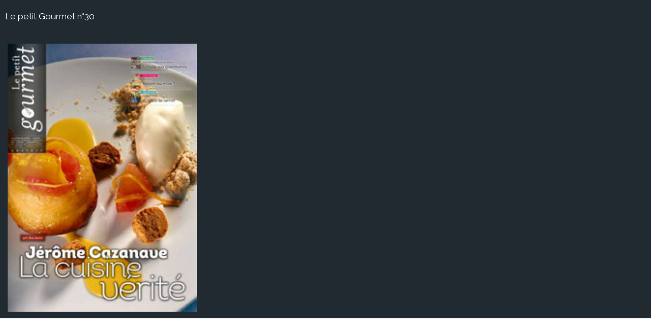

--- FILE ---
content_type: text/html; charset=UTF-8
request_url: https://www.restaurant-le-jarrousset.com/article_popup_13_1_le-petit-gourmet-n--30_fr.html
body_size: 1088
content:
<!DOCTYPE html>
<html xmlns="http://www.w3.org/1999/xhtml" xml:lang="<? echo $lang; ?>" lang="<? echo $lang; ?>" xmlns:og="http://ogp.me/ns#">
<head prefix="og: http://ogp.me/ns#">
<meta http-equiv="Content-Type" content="application/xhtml+xml;charset=utf-8" />
<meta name="viewport" content="width=device-width, initial-scale=1.0">
<meta name="generator" content="WebSee (websee.fr)"/>

<title>Le petit Gourmet n°30</title>
<meta name="keywords" content="Le petit Gourmet n°30" />
<meta name="description" content="" />
<meta property="og:site_name" content="www.restaurant-le-jarrousset.com" />
<meta property="og:title" content="Le petit Gourmet n°30" />
<meta property="og:description" content="" />
<meta property="og:type" content="article" />
<meta property="og:article:published_time" content="2016-07-22 10:46:00" />
<meta property="og:url" content="https://www.restaurant-le-jarrousset.com/article_13_1_le-petit-gourmet-n-30_fr.html" />
<meta property="og:image" content="https://www.restaurant-le-jarrousset.com/userfile/img-actu/xl/1469177227-le-petit-gourmet-Jerome-Cazanave-2.jpg" />	
<meta name="news_keywords" content="">
<link href="https://fonts.googleapis.com/css?family=Ubuntu|Voltaire|Raleway" rel="stylesheet" type="text/css" /><link href="/css/global/style2.css" rel="stylesheet" type="text/css" />
<link href="/css/global/images-width.css" rel="stylesheet" type="text/css" />
<link type="text/css" href="/css/template/sencillo/global.css" rel="stylesheet" />


<link type="text/css" href="/css/template/sencillo/bleu.css" rel="stylesheet" />
<link href="https://fonts.googleapis.com/css2?family=Raleway:ital,wght@0,100;0,200;0,300;0,400;0,500;0,600;0,700;0,800;0,900;1,100;1,200;1,300;1,400;1,500;1,600;1,700;1,800;1,900&display=swap" rel="stylesheet"><link href="/css/css_0_fr.css" rel="stylesheet" type="text/css" />
<link href="/css/css_1_fr.css" rel="stylesheet" type="text/css" />
    <script src="/js/jquery-ui-1.12.1.custom/external/jquery/jquery.min.js" type="text/javascript" ></script>
    <script src="/js/dialog/jquery.dialog.min.js" type="text/javascript" ></script>
    <script src="/js/websee.min.js"></script>
    <script src="/js/responsive2.min.js"></script>
<style type="text/css">
html, body {
background-image: none;
}

</style>
</head>
<body>
<input type="hidden" id="token" value="f7baf1dc236ff7e545b480549f74558a" />
<div class="un-article-detail-popup" id="articles-detail-popup-27">
    <div class="un-article-detail-popup-header">
        <div class="un-article-detail-popup-titre"><h1>Le petit Gourmet n°30</h1></div>
        <div class="un-article-detail-popup-publication">22/07/2016</div>
    </div>
    <div class="un-article-detail-popup-contenu">
        <div class="un-article-detail-popup-texte">           <img src="/userfile/img-actu/xl/1469177227-le-petit-gourmet-Jerome-Cazanave-2.jpg" alt="" class="element-30" style="float:left; padding:0 10px 10px 0"/>
        </div>
    </div>
</div>
</body>
</html>

--- FILE ---
content_type: text/css
request_url: https://www.restaurant-le-jarrousset.com/css/css_0_fr.css
body_size: 4098
content:
body {font-family:Raleway, sans-serif;color:#615d60;;}
a:link, a:visited {color:#2a778e;;}
.un-article-detail-titre {font-size:20px;color:#2a778e;font-weight:bold;;}
.un-article-detail-contenu {background-color:white !important;;}
.un-article-detail-popup-header {background-color:#2a778e;;}
.un-article-detail-popup-contenu {color:white !important;;}
.un-article-detail-popup-publication {display:none;;}
.un-article-detail-publication {display:none;;}
.sondage-bar-your-vote {background-color:#a5a7ab;;}
.newsletter-titre {display:none;;}
a.menu-principal-horizontal-item-titre {text-transform:uppercase;color:#868687;letter-spacing:0.1em;;}
.menu-principal-horizontal-item:hover  {border-bottom:3px solid #212a31;background-color:transparent;;}
.menu-principal-horizontal-item:hover > a.menu-principal-horizontal-item-titre {color:#a6a8ac;;}
.current-horizontal-item > a.menu-principal-horizontal-item-titre {font-weight:bold;;}
a.menu-topscreen-item-titre {color:white;;}
.menu-topscreen-smartphone-menu {background-color:#2a778e;;}
.menu-pied-de-page {float:right;;}
a.menu-pied-de-page-item-titre {color:white !important;letter-spacing:0.1em;;}
.menu-pied-de-page li {color:white;letter-spacing:0.1em;;}
.template-header {box-shadow:none;border-bottom:none;background-color:transparent;;}
.template-footer {background:#212a31;;}
.copyright {background:white;;}
.copyright a, .copyright a:link, .copyright a:hover, .copyright a:visited {color:#212a31;;}
.nom-page {text-align:center;float:none;;}
.nom-page .nom-page-text {font-family:Raleway, sans-serif;font-size:25px;margin-top:10px;color:#212a31;letter-spacing:0.1em;padding-left:0;;}
.rendu-contenu {background-color:white;;}
.logo-essentiel img {margin-left:10px;;}
.header-text {background-color:#2a778e;padding:7px 0;color:white;font-size:14px;display:none;;}
.bloc-top {background:#ffffff;text-align:center;;}
.bloc-h1 {color:#212a31;background:white;font-family:Raleway, sans-serif;letter-spacing:0.1em;font-variant:all-petite-caps;font-size:15px;;}
.bloc-h1 h1 {width:100%;text-align:center;;}
.social-networks {padding-top:25px;;}
.mce-content-body {;}
a#menu-principal-horizontal-item-titre-12 {color:#212a31;font-weight:700;;}
.wrapper-page-2 #wrapper-content-2 {max-width:100%;padding:0;;}
.wrapper-page-10 #wrapper-content-1 {max-width:1200px;;}
.wrapper-page-5 #wrapper-content-2 {max-width:100%;margin:0;;}
a#menu-principal-horizontal-item-titre-10 {color:#212a31;font-weight:700;;}
a#menu-principal-horizontal-item-titre-11 {color:#212a31;font-weight:700;;}
.menu-principal-horizontal-item-10:hover {border-bottom:3px solid #212a3100;background-color:transparent;transform:translateY(5px);;}
.menu-principal-horizontal-item-11:hover {border-bottom:3px solid #212a3100;background-color:transparent;transform:translateY(5px);;}
.menu-principal-horizontal-item-12:hover {border-bottom:3px solid #212a3100;background-color:transparent;transform:translateY(5px);;}
.menu-principal-horizontal-item-12 {transition:transform 300ms;;}
.menu-principal-horizontal-item-10 {transition:transform 300ms;;}
.menu-principal-horizontal-item-11 {transition:transform 300ms;;}
.wrapper-page-1 #wrapper-bloc-6 {overflow:hidden;;}
.wrapper-page-1 #wrapper-content-5 {max-width:100%;;}
.wrapper-page-1 #wrapper-content-6 {max-width:100%;;}
.wrapper-page-1 #wrapper-bloc-4 {padding:9%;background:linear-gradient( 270deg , #212a31 2%, rgb(255 255 255 / 0%) 2%);;}
.wrapper-page-1 #wrapper-bloc-5 {overflow:hidden;;}
.wrapper-page-1 #wrapper-bloc-3 {z-index:9;background:linear-gradient( 270deg , #212a31 2%, rgb(255 255 255 / 0%) 2%);;}
#scrolling-text {height:189px;;}
#scrolling-text-content {position:relative;color:#212a31;font-weight:700;margin:0 !important;font-variant:all-petite-caps;letter-spacing:0.09em;;}
.agenda-news-retour {background:#212a31;display:inline-block;margin:0 auto;padding:20px;;}
.agenda-news-retour a {color:white;;}
.alerte-commande a {background:#212a31;;}
.alerte-contenu {color:white;;}
.alerte-titre  {font-size:200%;text-align:center;font-weight:bold;;}
.alerte-titre::before {content:url(/template/picto-alerte.png);display:block;text-align:center;margin-bottom:15px;display:none;;}
.alertes .alerte-wrapper  {background:#212a31;border-radius:0px;background-image:url(/template/truffe.webp);background-repeat:no-repeat;;}
.anchor-bottom-contenu {width:116px;height:55px;display:block;bottom:5px;animation:bounce 2s ease infinite;background-color:rgba(0,0,0,0.4);display:none;background-image:url(/images/fleche-bandeau.png);background-position:center center;background-repeat:no-repeat;background-color:rgba(0, 0, 0, 0.6);width:6%;height:50px;margin-top:-50px;z-index:1000;position:relative;margin-left:47%;;}
.arrow-content {position:absolute;margin-top:-50px;text-align:center;cursor:pointer;bottom:0;;}
.arrow-content .fa  {font-size:50px;color:white;background-color:rgba(1,1,1,0.2);padding-left:10px;padding-right:10px;;}
.bleufonce {color:#212a31;;}
.body-page-1 .wrapper-bloc:last-child {margin-bottom:0;;}
.bordure-gauche {border-left:1px dotted #a4a4a4;;}
.bouton {text-transform:uppercase;display:inline-block;height:40px;line-height:40px;padding:0 20px;position:relative;color:black !important;z-index:1;color:#2c3133;;}
.bouton::before {content:"";display:block;height:40px;width:40px;background:#838687;position:absolute;z-index:-1;left:0;transition:.2s ease;;}
.bouton:hover:before {width:100%;;}
.calendar-liste-contenu-texte {text-align:center;;}
.calendar-liste-contenu-texte {color:white;;}
.capitale {font-variant:all-petite-caps;letter-spacing:0.1em;;}
.caroussel-35 {max-width:1200px;margin:0 auto;;}
.cellule {transition:all 0.7s ease;;}
.cellule:hover {transform:scale(0.9);transform-style:preserve-3d;transition:all 0.7s ease;;}
.encart-resa  {background-color:rgba(42,119,142,0.4);text-align:center;padding:20px;display:none;;}
.encart-resa span {display:block;text-align:center;color:white;font-size:22px;;}
.encart-titre::after, .encart-titre::before {display:inline-block;height:2px;width:50px;position:relative;background-color:white;content:" ";margin:0 5px 10px 5px;;}
.epaisseur {font-weight:600;;}
.fa-search:before {content:"+";color:white;font-size:57px;font-weight:bolder;;}
.float-right-2 {top:255px;;}
.float-right-2::before {content:url(/template/trip.png);;}
.formulaires legend {background-color:#202a30;padding:10px;color:white;;}
.formulaires ul li  {margin-top:15px;;}
.header-right {display:none;;}
.interligne {line-height:0.9em;;}
.module-bloc-15 .module-bloc-item-titre {display:none;;}
.module-bloc-graphic-15 .module-bloc-graphic-item-commentaire {display:none;;}
.module-bloc-graphic-15 .module-bloc-graphic-item-texte  {background:linear-gradient(to bottom, transparent 0%, rgb(33 42 49 / 3%) 9.2%, rgb(33 42 49 / 8%) 17.3%, rgb(33 42 49 / 14%) 24.8%, rgb(33 42 49 / 20%) 31.9%, rgb(33 42 49 / 27%) 38.8%, rgb(33 42 49 / 34%) 45.4%, rgb(33 42 49 / 41%) 51.9%, rgb(33 42 49 / 48%) 58.3%, rgb(33 42 49 / 55%) 64.5%, rgb(33 42 49 / 62%) 70.6%, rgb(33 42 49 / 70%) 76.7%, rgb(33 42 49 / 77%) 82.7%, rgb(33 42 49 / 85%) 88.6%, rgb(33 42 49 / 93%) 94.4%, #212a31 100%);bottom:-65px;;}
.module-bloc-graphic-15 .module-bloc-graphic-item-titre, .module-bloc-graphic-36 .module-bloc-graphic-item-titre {transform:translate(0% 0%);transition:all 0.2s ease-in-out;color:white;font-weight:bold;text-transform:uppercase;letter-spacing:0.1em;display:none !important;;}
.module-bloc-graphic-15 .module-bloc-graphic-item:hover > .module-bloc-graphic-item-texte .module-bloc-graphic-item-titre, .module-bloc-graphic-15  .module-bloc-graphic-item-image-click:hover > .module-bloc-graphic-item-texte .module-bloc-graphic-item-titre  {opacity:1;;}
.module-bloc-graphic-15 .module-bloc-graphic-item:hover > .module-bloc-graphic-item-texte, .module-bloc-graphic-15  .module-bloc-graphic-item-image-click:hover > .module-bloc-graphic-item-texte {transform:translate(0%, -10%);transition:all 0.2s ease-in-out;opacity:1;;}
.module-bloc-graphic-36 .module-bloc-graphic-item-commentaire {display:none;;}
.module-bloc-graphic-36 .module-bloc-graphic-item-texte  {background:linear-gradient(to bottom, transparent 0%, rgb(33 42 49 / 3%) 9.2%, rgb(33 42 49 / 8%) 17.3%, rgb(33 42 49 / 14%) 24.8%, rgb(33 42 49 / 20%) 31.9%, rgb(33 42 49 / 27%) 38.8%, rgb(33 42 49 / 34%) 45.4%, rgb(33 42 49 / 41%) 51.9%, rgb(33 42 49 / 48%) 58.3%, rgb(33 42 49 / 55%) 64.5%, rgb(33 42 49 / 62%) 70.6%, rgb(33 42 49 / 70%) 76.7%, rgb(33 42 49 / 77%) 82.7%, rgb(33 42 49 / 85%) 88.6%, rgb(33 42 49 / 93%) 94.4%, #212a31 100%);;}
.module-bloc-graphic-36 .module-bloc-graphic-item:hover > .module-bloc-graphic-item-texte .module-bloc-graphic-item-titre, .module-bloc-graphic-36  .module-bloc-graphic-item-image-click:hover > .module-bloc-graphic-item-texte .module-bloc-graphic-item-titre  {opacity:1;;}
.module-bloc-graphic-36 .module-bloc-graphic-item:hover > .module-bloc-graphic-item-texte, .module-bloc-graphic-36  .module-bloc-graphic-item-image-click:hover > .module-bloc-graphic-item-texte {transform:translate(0%, -10%);transition:all 0.2s ease-in-out;opacity:1;;}
.module-bloc-item-commentaire {font-size:14px;;}
.module-bloc-item-titre {font-family:Raleway, sans-serif;font-size:25px;;}
.newsletter {float:right;;}
.newsletter-button {background-color:#ffffff;height:39px;color:#212a31;display:flex;flex-direction:column;justify-content:center;font-weight:800;;}
.resa {font-variant:all-petite-caps;letter-spacing:0.1em;font-size:19px;color:#212a31;font-weight:800;;}
.social-networks .socicon, .social-networks .fa  {background-color:transparent;color:#2a778e;;}
.sondage-titre {font-weight:bold;;}
.template-footer-legal {background:white;padding:31px;;}
.trait {width:32%;left:50%;margin-left:-16%;border-radius:20px;height:9px;width:9px;border-width:2px;border-style:solid;display:block;position:absolute;left:50%;margin-left:-5px;margin-top:-5px;border-color:#e1e1e1;;}
.un-article-colonne-flat-content-module-14, .un-article-colonne-flat-content-module-22 {background:#212a31;;}
.un-article-colonne-flat-publication {color:white;font-size:19px;;}
.un-article-colonne-flat-publication {display:none;;}
.un-article-colonne-flat-titre-module-14, .un-article-colonne-flat-publication-module-14, .un-article-colonne-flat-titre-module-22, .un-article-colonne-flat-publication-module-22 {color:white;;}
.un-article-detail-popup {background:#212a31;;}
.un-article-detail-popup-header {background:#212a31 !important;;}
.un-article-detail-titre {text-align:center;color:#202a30;;}
.un-article-slick-publication  {display:none;;}
.un-article-slick-suite {color:#2a778e;font-size:18px;float:right;;}
.un-article-slick-titre  {color:#2a778e;font-size:18px;text-align:center;;}
.un-avis-defile .fa, .avis-client .fa  {font-size:30px;color:#a5a7ab;text-shadow:0px 0px 0px rgba(0,0,0,0.5);;}
.un-lien-liste, .sondage-bar-vote {background-color:#2a778e;;}
.websee-barre-flottante-items {margin-bottom:0px;;}
.websee-barre-flottante-smartphone-list {background-color:#212a31;;}
.wrapper-contents, .bloc-top-content, .bloc-h1 h1 {max-width:1400px;;}
a#trip-scroll {-webkit-transition:all .5s ease-in;transition:all .5s ease-in;;}
a#trip-scroll:hover {-webkit-transition:all .5s ease-in;transition:all .5s ease-in;;}
a.alerte-close {background:#212a31;padding:10px 12px;;}
a.encart-a {font-size:18px;background-color:white;padding:10px;margin-top:10px;position:relative;display:inline-block;;}
a.fond-gris {background-color:#a5a7ab;padding:10px 25px;border-radius:30px;display:inline-block;color:white !important;;}
a.fond-gris:hover {background-color:#083b48;;}
a.lien-resa {background-color:#2a778e;padding:15px;color:white;;}
a.lien-resa:hover {background-color:#727579;;}
bouton:hover {color:white !important;;}
div.wrapper-page-0 {background:white;;}
input,#contact-message-18,#label-input-7 {padding:10px 0;border:1px solid #cbcbcb;;}
span.encart-titre {font-size:30px;;}
textedefilant {font-weight:900;;}

@media screen and (max-width: 470px) {
body {background:#212a31;;}
.menu-principal-smartphone-menu {background-color:#212a31;;}
a.menu-principal-smartphone-menu-dropdown {color:white;;}
a.menu-principal-smartphone-item-titre {color:white;;}
.logo-essentiel img {width:100%;height:auto;;}
.logo-essentiel {width:100%;height:auto;;}
.bloc-top {width:100%;margin-top:0;;}
.bloc-h1 {width:100% ! important;;}
.social-networks {float:none;text-align:center;padding:0;;}
.wrapper-page-1 #wrapper-content-2 {color:white !important;background:#212a31;;}
.wrapper-page-1 #wrapper-bloc-5 {display:none;;}
.wrapper-page-1 #wrapper-bloc-1 {padding:0;;}
#scrolling-text-content {display:none;;}
#trip-scroll {display:none;;}
.body-page-1 .bloc-h1 {width:100%;;}
.calendar-liste-contenu-agenda {background-color:#212a31;display:flex;flex-direction:column;justify-content:center;align-items:center;;}
.calendar-liste-date-agenda  {background-color:#212a31;;}
.cellule-jarrousset-accueil {width:100% !important;;}
.cellule-photos-accueil {display:block !important;;}
.encart-resa  {width:100%;padding:20px 0;;}
.header-right, .header-left {width:100%;clear:both;;}
.module-bloc-graphic-15 {margin-top:0;;}
.module-bloc-graphic-15 .module-bloc-graphic-item-titre, .module-bloc-graphic-36 .module-bloc-graphic-item-titre {display:block !important;;}
.phototheque-diaporama-13 {display:none;;}
.tabactualite {text-align:center;font-size:61px;color:#212a31;font-weight:800;;}
.tabagenda {padding:0px;margin-left:auto;margin-right:auto;margin-top:0;;}
.tabatelier {margin-top:-8%;position:relative;font-size:38px;color:white;left:0;font-weight:800;;}
.tailletyporeserver {font-size:50px;line-height:0.9em;;}

}

@media screen and (min-width: 470px) and (max-width: 980px) {
body {background:#212a31;;}
.menu-principal-smartphone-menu {background-color:#212a31;;}
a.menu-principal-smartphone-menu-dropdown {color:white;;}
a.menu-principal-smartphone-item-titre {color:white;;}
.logo-essentiel img {width:100%;height:auto;;}
.logo-essentiel {width:100%;height:auto;;}
.bloc-top {width:100%;margin-top:0;;}
.bloc-h1 {width:100% ! important;;}
.wrapper-page-1 #wrapper-content-2 {color:white !important;background:#212a31;;}
.wrapper-page-1 #wrapper-bloc-5 {display:none;;}
.wrapper-page-1 #wrapper-bloc-1 {padding:0;;}
#scrolling-text-content {display:none;;}
#trip-scroll {display:none;;}
.body-page-1 .bloc-h1 {width:100%;;}
.calendar-liste-contenu-agenda {background-color:#212a31;display:flex;flex-direction:column;justify-content:center;align-items:center;;}
.calendar-liste-date-agenda  {background-color:#212a31;;}
.cellule-jarrousset-accueil {width:100% !important;;}
.cellule-photos-accueil {display:block !important;;}
.footer-template {padding:49px;;}
.module-bloc-graphic-15 {margin-top:0;;}
.module-bloc-graphic-15 .module-bloc-graphic-item-titre, .module-bloc-graphic-36 .module-bloc-graphic-item-titre {display:block !important;;}
.phototheque-diaporama-13 {display:none;;}
.tabactualite {text-align:center;font-size:61px;color:#212a31;font-weight:800;;}
.tabagenda {padding:0px;margin-left:auto;margin-right:auto;margin-top:0;;}
.tabatelier {margin-top:-8%;position:relative;font-size:45px;color:white;left:0;font-weight:800;;}
.tabmodulebloctraiteur:before {content:"Service Traiteur";font-size:48px;color:#202a30;font-variant:all-petite-caps;letter-spacing:0.1em;font-weight:800;position:absolute;top:-6%;left:-3%;;}
.tailletyporeserver {font-size:50px;line-height:0.9em;;}

}

@media screen and (min-width: 980px) {
body {background:linear-gradient( 90deg , #212a31 33%, rgb(255 255 255 / 0%) 10%);;}
a.menu-principal-horizontal-item-titre {max-width:165px;letter-spacing:0;;}
.menu-principal-smartphone-menu {background-color:white;;}
a.menu-principal-smartphone-menu-dropdown {color:#212a31;;}
a.menu-principal-smartphone-item-titre {color:#212a31;;}
.template-header {position:relative;;}
.template-animation {border-top:none !important;margin:0 auto;max-width:95% !important;;}
.template-header-content {display:flex;align-items:stretch;flex-wrap:nowrap;justify-content:space-between;;}
.bloc-top {width:100%;margin-top:0;;}
.bloc-top-content {padding:24px 0;;}
.bloc-h1 {width:100%;;}
.wrapper-page-1 #wrapper-bloc-1 {padding:0;;}
.wrapper-page-1 #wrapper-bloc-2 {padding:0%;background:url(/template/cuisine.webp) -6em 4%;background-repeat:no-repeat;min-height:592px;;}
.wrapper-page-1 #wrapper-content-2 {background:linear-gradient( 90deg , #212a31 1%, rgb(255 255 255 / 0%) 1%);;}
#menu-principal-horizontal-item-titre-10::before, #menu-principal-horizontal-item-titre-11::before {content:"";background:#212a31;width:2px;height:31px;position:absolute;top:13px;z-index:999;left:0;;}
#scrolling-text-content {font-size:2rem;;}
.alertes .alerte-wrapper  {max-width:47vw;;}
.articles-colonne-flat-by-3 {min-height:500px;;}
.body-page-1 .bloc-h1 {width:50%;;}
.calendar-liste-contenu-agenda {width:261px;height:146px;background-color:#212a31 !important;display:flex;flex-direction:column;justify-content:center;align-items:center;;}
.calendar-liste-date-agenda  {background-color:#212a31;width:100px;height:150px;;}
.calendar-liste-une-date-agenda {height:150px;;}
.calendar-liste-une-date-image {width:403px;;}
.cellule-jarrousset-accueil {width:100% !important;;}
.cellule-photos-accueil {display:none !important;;}
.fond-tableau {padding:30px;background-color:rgb(255 255 255);color:#212a31;position:relative;right:0;;}
.footer-template {padding:49px;;}
.module-bloc-graphic-15 {margin-top:0;;}
.module-bloc-graphic-15 .module-bloc-graphic-item-titre, .module-bloc-graphic-36 .module-bloc-graphic-item-titre {display:block !important;;}
.phototheque-diaporama-13 {display:none;;}
.tabactualite {text-align:center;font-size:100px;color:#212a31;font-weight:800;;}
.tabagenda {padding:45px;background:white;margin-left:auto;margin-right:auto;margin-top:0%;;}
.tabagenda::before {content:"Les ateliers culinaires";font-size:96px;color:#202a30;font-variant:all-petite-caps;letter-spacing:0.1em;font-weight:800;position:absolute;top:-50%;right:0;display:none;;}
.tabatelier {margin-top:-8%;position:absolute;font-size:70px;color:#212a31;left:0;font-weight:800;;}
.tabfooter {text-align:right;background:linear-gradient( 270deg , #21323a 34%, rgb(255 255 255 / 0%) 6%);;}
.tabmodulebloctraiteur:before {content:"Service Traiteur";font-size:62px;color:#202a30;font-variant:all-petite-caps;letter-spacing:0.1em;font-weight:800;position:absolute;top:-6%;left:13%;;}
.tabvideo {width:50% !important;;}
.tailletyporeserver {font-size:50px;line-height:0.9em;;}
.websee-barre-flottante {right:1%;top:49%;position:absolute;;}
a#trip-scroll {position:fixed;right:0px;z-index:9999;top:258px;;}
a#trip-scroll:hover {right:0;;}

}

@media screen and (min-width: 1200px) {
body {background:linear-gradient( 90deg , #212a31 25%, rgb(255 255 255 / 0%) 10%);;}
.menu-principal-horizontal-item {border-bottom:3px solid transparent;margin-right:0;;}
a.menu-principal-horizontal-item-titre {max-width:165px;letter-spacing:0;font-size:12px;;}
a.menu-principal-smartphone-menu-dropdown {color:#212a31;;}
.template-header {position:relative;;}
.bloc-top {width:50%;margin-top:-3%;;}
.bloc-h1 {width:100%;;}
.wrapper-page-1 #wrapper-bloc-2 {padding:0%;background:url(/template/cuisine.webp) -6em 4%;background-repeat:no-repeat;min-height:592px;;}
.wrapper-page-1 #wrapper-bloc-1 {padding:11%;;}
.wrapper-page-1 #wrapper-content-2 {background:linear-gradient( 90deg , #212a31 43%, rgb(255 255 255 / 0%) 11%);;}
#scrolling-text-content {font-size:2rem;;}
.body-page-1 .bloc-h1 {width:50%;;}
.calendar-liste-contenu-agenda {width:264px;height:150px;background-color:#212a31;display:flex;flex-direction:column;justify-content:center;align-items:center;;}
.cellule-jarrousset-accueil {width:50%;;}
.cellule-photos-accueil {display:block !important;;}
.fond-tableau {padding:30px;background-color:rgb(255 255 255);color:#212a31;position:relative;right:0;;}
.footer-template {padding:110px;;}
.module-bloc-graphic-15 {margin-top:-45%;;}
.module-bloc-graphic-15 .module-bloc-graphic-item-titre, .module-bloc-graphic-36 .module-bloc-graphic-item-titre {display:none !important;;}
.phototheque-diaporama-13 {display:block!important;;}
.tabagenda {padding:45px;background:white;margin-left:auto;margin-right:auto;margin-top:-12%;;}
.tabatelier {margin-top:-13%;position:absolute;font-size:70px;color:#212a31;left:0;font-weight:800;;}
.tabmodulebloc:before {content:"carte & menus";font-size:65px;color:#ffffff;font-variant:all-petite-caps;letter-spacing:0.1em;font-weight:800;position:absolute;top:-38%;right:-14px;text-shadow:20px 0px 69px black;;}
.tabmodulebloctraiteur:before {content:"Service Traiteur";font-size:62px;color:#202a30;font-variant:all-petite-caps;letter-spacing:0.1em;font-weight:800;position:absolute;top:-7%;left:40%;;}
.tabvideo {margin-top:-13%;width:50% !important;background:white;;}
.template-footer:before {content:url(/template/fond-footer.webp);position:absolute;opacity:0.7;left:16px;top:38%;;}
.wrapper-bloc:last-child {margin-bottom:80px;;}
.wrapper-page-1 #wrapper-bloc-4::before {z-index:9;top:-55%;right:-5%;content:url(/template/wrapper4.webp);position:absolute;;}

}

@media screen and (min-width: 1600px) {
body {background:linear-gradient( 90deg , #212a31 26%, rgb(255 255 255 / 0%) 10%);;}
.menu-principal-horizontal {font-size:14px;margin-top:45px;;}
.menu-principal-horizontal-item {border-bottom:3px solid transparent;margin-right:0;;}
a.menu-principal-horizontal-item-titre {max-width:200px;letter-spacing:0.1em;font-size:14px;;}
.bloc-top {width:50%;margin-top:-3%;;}
.bloc-h1 {width:50%;;}
.wrapper-page-1 #wrapper-bloc-2 {padding:9%;background:url(/template/cuisine.webp) 7em 4%;background-repeat:no-repeat;min-height:592px;;}
.wrapper-page-1 #wrapper-bloc-1 {padding:11%;;}
.wrapper-page-1 #wrapper-content-2 {background:linear-gradient( 90deg , #212a31 43%, rgb(255 255 255 / 0%) 11%);;}
#scrolling-text {font-size:3.8rem;;}
#scrolling-text-content {font-size:3.8rem;;}
.body-page-1 .bloc-h1 {width:50%;;}
.cellule-jarrousset-accueil {width:50%;;}
.fond-tableau {padding:30px;background-color:rgb(255 255 255);color:#212a31;position:relative;right:34%;;}
.footer-template {padding:110px;;}
.module-bloc-graphic-15 {margin-top:-45%;;}
.tabagenda {padding:45px;background:white;margin-left:auto;margin-right:auto;margin-top:-48%;;}
.tabatelier {margin-top:-27%;position:absolute;font-size:100px;color:#212a31;left:44px;font-weight:800;;}
.tabmodulebloc:before {content:"carte & menus";font-size:96px;color:#ffffff;font-variant:all-petite-caps;letter-spacing:0.1em;font-weight:800;position:absolute;top:-57%;right:-74px;text-shadow:20px 0px 69px black;;}
.tabmodulebloctraiteur:before {content:"Service Traiteur";font-size:93px;color:#202a30;font-variant:all-petite-caps;letter-spacing:0.1em;font-weight:800;position:absolute;top:-13%;left:41%;;}
.wrapper-page-1 #wrapper-bloc-4::before {z-index:9;top:-55%;right:15%;content:url(/template/wrapper4.webp);position:absolute;;}

}

@media screen and (min-width: 1920px) {
body {background:linear-gradient( 90deg , #212a31 28%, rgb(255 255 255 / 0%) 10%);;}
.menu-principal-horizontal-item {border-bottom:3px solid transparent;margin-right:16px;;}
a.menu-principal-horizontal-item-titre {max-width:200px;letter-spacing:0.1em;;}
.bloc-top {width:50%;margin-top:-3%;;}
.bloc-h1 {width:50%;;}
.wrapper-page-1 #wrapper-bloc-2 {padding:9%;background:url(/template/cuisine.webp) 7em 4%;background-repeat:no-repeat;min-height:592px;;}
.wrapper-page-1 #wrapper-bloc-1 {padding:11%;;}
.wrapper-page-1 #wrapper-content-2 {background:linear-gradient( 90deg , #212a31 43%, rgb(255 255 255 / 0%) 11%);;}
#scrolling-text-content {font-size:4rem;;}
.body-page-1 .bloc-h1 {width:50%;;}
.cellule-jarrousset-accueil {width:50%;;}
.fond-tableau {padding:30px;background-color:rgb(255 255 255);color:#212a31;position:relative;right:42%;;}
.footer-template {padding:110px;;}
.module-bloc-graphic-15 {margin-top:-45%;;}
.tabagenda {padding:45px;background:white;margin-left:auto;margin-right:auto;margin-top:-48%;;}
.tabatelier {margin-top:-27%;position:absolute;font-size:100px;color:#212a31;left:44px;font-weight:800;;}
.tabmodulebloctraiteur:before {content:"Service Traiteur";font-size:93px;color:#202a30;font-variant:all-petite-caps;letter-spacing:0.1em;font-weight:800;position:absolute;top:-13%;left:46%;;}
.wrapper-page-1 #wrapper-bloc-4::before {z-index:9;top:-55%;right:15%;content:url(/template/wrapper4.webp);position:absolute;;}

}
